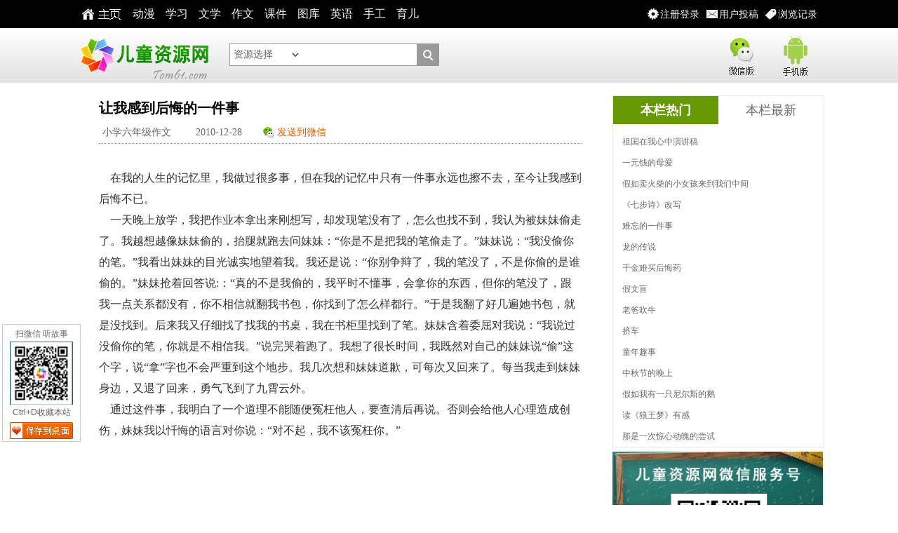

--- FILE ---
content_type: text/html
request_url: https://tom61.com/youxiuzuowen/xiaoxueliunianjizuowen/2010-12-29/1293594766171585.html
body_size: 6136
content:
<!DOCTYPE html>
<html>
<head>
<meta charset="utf-8" />
<TITLE>让我感到后悔的一件事作文_小学六年级作文_优秀作文_中国儿童资源网</TITLE>
 <META content="让我感到后悔的一件事作文,小学六年级作文,优秀作文" name="keywords">
 <META content="让我感到后悔的一件事作文、小学六年级作文、大量小学到初中的优秀作文资源，中国儿童资源网欢迎您！" name="description">
<meta name="viewport" content="width=device-width"/>
<meta name="mobile-agent" content="format=html5;url=http://m.tom61.com/show.php?classid=561&id=171585">
<link href="//css.tom61.com/style2014/tom_core.css" rel="stylesheet" type="text/css" />
<script type="text/javascript" src="//css.tom61.com/style2014/jquery.js"></script>
<link rel="shortcut icon" href="/favicon.ico"  type="image/x-icon" />
<link rel="Bookmark" href="/favicon.ico" />
<!--[if lt IE 7]> 
<script type="text/javascript" src="//css.tom61.com/style2014/minmax.js"></script> 
<![endif]-->
<meta name="renderer" content="ie-comp"> 
</head>

<body>

<!--头部star-->
<script type="text/javascript">
<!--
/*弹窗iframe*/
$(document).ready(function(){$(".iframe").colorbox({iframe:true,speed:100, overlayClose:true, opacity:0.3, scrolling:false, width:"412px", height:"480px"});
/*弹窗html*/
$(".inline").colorbox({inline:true, speed:100, overlayClose:true, opacity:0.3, scrolling:false, width:"412px", height:"412px"});
/*弹图*/
$(".ps").colorbox({rel:'ps',transition:"none"});});
/*记录*/
$(function(){	var json = eval("("+$.cookie("hisArt")+")");
var list = "";	
for(var i=0; i<json.length;i++){
		list = list + "<li><a href='"+json[i].url+"' target='_blank'>"+json[i].title+"</a></li>";
	}
$("#t_list").html(list);
});
//-->
</script> 

<!--取播放记录开始-->
<div style='display:none'>
<div id="thistitle">让我感到后悔的一件事</div>
<div id="t_list"></div>
</div>
<!--取播放记录结束--> 

<!--网页头部开始--> 

<!--头部star-->
<div id="t_header">
<div class="t_header_box">

<div class="t_topnav">
<a  class="t_logozy" href="//www.tom61.com" target="_blank"><b>主页</b></a>
<a  href="//www.tom61.com/dhpzj/" target="_blank">动漫</a> 
<a  href="//www.tom61.com/FLASHzhiyuang/FLASHzhishilei/" target="_blank">学习</a> 
<a  href="//www.tom61.com/ertongwenxue/" target="_blank">文学</a>
<a  href="//www.tom61.com/youxiuzuowen/" target="_blank">作文</a> 
<a  href="//www.tom61.com/xiaoxuekejian/" target="_blank">课件</a> 
<a  href="//www.tom61.com/shaoertuku/" target="_blank">图库</a>
<a  href="//www.tom61.com/FLASHzhiyuang/FLASHyingyulei/" target="_blank">英语</a>
<a  href="//www.tom61.com/shougongzhizuo/" target="_blank">手工</a>
<a  href="//www.tom61.com/yuerdaquan/" target="_blank">育儿</a>
 </div>

<div class="t_topnavm"> 
<a title="您的浏览记录" href="#t_list"  class="menu_jl inline">浏览记录</a>
<a href="//www.tom61.com/e/DoInfo/ChangeClass.php?mid=17" target="_blank"  class="menu_tg">用户投稿</a>
<a href="//www.tom61.com/e/member/iframe/index.php" title="注册登录" class="menu_dl iframe">注册登录</a>
</div>

</div>
</div>
<!--头部end--> 


<!--头部LOGO-star-->

<div class="m-headertop">
<div class="inner">

<h1 class="m-logo notxt"><a href="//www.tom61.com"  target="_blank">中国儿童资源网</a></h1>

<div class="m-sch">
<form name=search_news method=post action='//www.tom61.com/e/search/index.php' onsubmit='return search_check(document.search_news);'   target="_blank">
            <input type=hidden name=show value="title">
            <input type=hidden name=tempid value="1">
             <input name="keyboard" type="text" id="keyboard" value="" size="8">
                <select name="tbname" id="tbname" class="select">
                  <option value="#">资源选择</option>
                   <option value="dzkb">电子课本</option>
                  <option value="videozj">动画片</option>
                  <option value="download ">小学课件</option>
                  <option value="article">儿童文学</option>
                  <option value="zuowen">优秀作文</option>
                  <option value="news">育儿百科</option>
                  <option value="up">用户投稿</option>
                  <option value="cyzd">成语字典</option>
                  <option value="xhzd">新华字典</option>
                  <option value="photo">图片简笔画</option>
                  <option value="miyu">谜语急转弯</option>
                </select>
                <button type="submit">&nbsp;&nbsp;</button>
</form>
</div>


<div class="m-sj-bg"> 
<a href="//www.tom61.com/wx.html" title="微信版" class="m-wx notxt iframe">微信版</a>
 <a href="//www.tom61.com/sj.html" class="m-sj notxt iframe">手机版</a> 
</div>

</div>
</div>

<!--头部LOGO-end--> 
<!--头部end--> 

<!--主体开始-->

<div class="t_main_box">
<div class="h6"></div>

<!--列表区开始-->
<div id="t_lb_box">
<!--左侧开始-->
<div class="t_lb_l"> 
<!--外边线开始-->
<div class="t_b pb16 mh1200">

<!--文本区开始-->
<div class="t_news">
<h1>让我感到后悔的一件事</h1>
<div class="t_news_top">
<a target="_blank" href="/youxiuzuowen/xiaoxueliunianjizuowen/" title="小学六年级作文"  class="topa">小学六年级作文</a>
<b class="topa">2010-12-28</b>
<a href="//www.tom61.com/e/memberconnect/wx/tosj.php?fid=17&id=171585"  class="fswx iframe cc">发送到微信</a> 
<span>
<div class="bdsharebuttonbox">
<a href="#" class="bds_qzone" data-cmd="qzone" title="分享到QQ空间"></a>
<a href="#" class="bds_tsina" data-cmd="tsina" title="分享到新浪微博"></a>
<a href="#" class="bds_tqq" data-cmd="tqq" title="分享到腾讯微博"></a>
<a href="#" class="bds_renren" data-cmd="renren" title="分享到人人网"></a>
<a href="#" class="bds_weixin" data-cmd="weixin" title="分享到微信"></a>
<a href="#" class="bds_more" data-cmd="more"></a>
</div>
</span>
</div>
<div class="l5"></div>
<div class="t_news_txt">
<br>&nbsp;&nbsp;&nbsp;&nbsp;在我的人生的记忆里，我做过很多事，但在我的记忆中只有一件事永远也擦不去，至今让我感到后悔不已。<br>&nbsp;&nbsp;&nbsp;&nbsp;一天晚上放学，我把作业本拿出来刚想写，却发现笔没有了，怎么也找不到，我认为被妹妹偷走了。我越想越像妹妹偷的，抬腿就跑去问妹妹：“你是不是把我的笔偷走了。”妹妹说：“我没偷你的笔。”我看出妹妹的目光诚实地望着我。我还是说：“你别争辩了，我的笔没了，不是你偷的是谁偷的。”妹妹抢着回答说:：“真的不是我偷的，我平时不懂事，会拿你的东西，但你的笔没了，跟我一点关系都没有，你不相信就翻我书包，你找到了怎么样都行。”于是我翻了好几遍她书包，就是没找到。后来我又仔细找了找我的书桌，我在书柜里找到了笔。妹妹含着委屈对我说：“我说过没偷你的笔，你就是不相信我。”说完哭着跑了。我想了很长时间，我既然对自己的妹妹说“偷”这个字，说“拿”字也不会严重到这个地步。我几次想和妹妹道歉，可每次又回来了。每当我走到妹妹身边，又退了回来，勇气飞到了九霄云外。<br>&nbsp;&nbsp;&nbsp;&nbsp;通过这件事，我明白了一个道理不能随便冤枉他人，要查清后再说。否则会给他人心理造成创伤，妹妹我以忏悔的语言对你说：“对不起，我不该冤枉你。”</font>
</div>
<div class="t_fy"></div>
</div>
<!--文本区结束-->
<div class="h6 pt16"></div>
<div class="t_b" id="PAGE_AD_6">
<!--760*90全站-->

</div>


<!--相关资源开始-->
<div class="t_b">
<div class="big">相关资源</div>
<div class="t_auto pb10">
SQL Error: <li class="t_dhli w30">
<a href="/youxiuzuowen/xiaoxueliunianjizuowen/2016-10-10/1476090837271223.html" target="_blank" title="日记_我是 “一根筋”">日记_我是 “一根筋”</a>
</li><li class="t_dhli w30">
<a href="/youxiuzuowen/xiaoxueliunianjizuowen/2016-09-21/1474425545267429.html" target="_blank" title="我后悔了_450字">我后悔了_450字</a>
</li><li class="t_dhli w30">
<a href="/youxiuzuowen/xiaoxueliunianjizuowen/2011-04-19/1303203218226004.html" target="_blank" title="后悔没来得及说声爱你">后悔没来得及说声爱你</a>
</li><li class="t_dhli w30">
<a href="/youxiuzuowen/xiaoxueliunianjizuowen/2011-04-19/1303203176225699.html" target="_blank" title="最后悔的一件事">最后悔的一件事</a>
</li><li class="t_dhli w30">
<a href="/youxiuzuowen/xiaoxueliunianjizuowen/2011-04-19/1303203135225392.html" target="_blank" title="我后悔的一件事">我后悔的一件事</a>
</li><li class="t_dhli w30">
<a href="/youxiuzuowen/xiaoxueliunianjizuowen/2011-04-19/1303204026227156.html" target="_blank" title="一件令我很后悔的事">一件令我很后悔的事</a>
</li><li class="t_dhli w30">
<a href="/youxiuzuowen/xiaoxueliunianjizuowen/2011-04-18/1303124147225045.html" target="_blank" title="最后悔的事">最后悔的事</a>
</li><li class="t_dhli w30">
<a href="/youxiuzuowen/xiaoxueliunianjizuowen/2011-04-18/1303120899223910.html" target="_blank" title="我有后悔药1">我有后悔药1</a>
</li><li class="t_dhli w30">
<a href="/youxiuzuowen/xiaoxueliunianjizuowen/2011-04-18/1303124020224378.html" target="_blank" title="后悔的事">后悔的事</a>
</li><li class="t_dhli w30">
<a href="/youxiuzuowen/xiaoxueliunianjizuowen/2011-04-18/1303120370221316.html" target="_blank" title="我真后悔!">我真后悔!</a>
</li><li class="t_dhli w30">
<a href="/youxiuzuowen/xiaoxueliunianjizuowen/2011-03-28/1301278193217960.html" target="_blank" title="这事真让我后悔">这事真让我后悔</a>
</li><li class="t_dhli w30">
<a href="/youxiuzuowen/xiaoxueliunianjizuowen/2011-03-28/1301278788218968.html" target="_blank" title="对不起！后悔！（样文）">对不起！后悔！（样文）</a>
</li><li class="t_dhli w30">
<a href="/youxiuzuowen/xiaoxueliunianjizuowen/2011-03-28/1301278770218895.html" target="_blank" title="我真后悔">我真后悔</a>
</li><li class="t_dhli w30">
<a href="/youxiuzuowen/xiaoxueliunianjizuowen/2011-03-28/1301279158219769.html" target="_blank" title="一件令我后悔的事">一件令我后悔的事</a>
</li><li class="t_dhli w30">
<a href="/youxiuzuowen/xiaoxueliunianjizuowen/2011-03-28/1301279752220741.html" target="_blank" title="我最后悔的一件事">我最后悔的一件事</a>
</li><li class="t_dhli w30">
<a href="/youxiuzuowen/xiaoxueliunianjizuowen/2011-03-28/1301278090217498.html" target="_blank" title="那一次，我真后悔">那一次，我真后悔</a>
</li><li class="t_dhli w30">
<a href="/youxiuzuowen/xiaoxueliunianjizuowen/2011-03-28/1301278619218212.html" target="_blank" title="想起这件事我就后悔">想起这件事我就后悔</a>
</li><li class="t_dhli w30">
<a href="/youxiuzuowen/xiaoxueliunianjizuowen/2011-03-28/1301278619218207.html" target="_blank" title="最后悔的一件事">最后悔的一件事</a>
</li><li class="t_dhli w30">
<a href="/youxiuzuowen/xiaoxueliunianjizuowen/2011-03-28/1301279020219131.html" target="_blank" title="我真后悔">我真后悔</a>
</li><li class="t_dhli w30">
<a href="/youxiuzuowen/xiaoxueliunianjizuowen/2011-03-25/1301063442213767.html" target="_blank" title="一件后悔的事">一件后悔的事</a>
</li><li class="t_dhli w30">
<a href="/youxiuzuowen/xiaoxueliunianjizuowen/2011-03-25/1301063401213577.html" target="_blank" title="后悔的一件事">后悔的一件事</a>
</li><li class="t_dhli w30">
<a href="/youxiuzuowen/xiaoxueliunianjizuowen/2011-03-25/1301063357213404.html" target="_blank" title="后悔的事">后悔的事</a>
</li><li class="t_dhli w30">
<a href="/youxiuzuowen/xiaoxueliunianjizuowen/2011-03-25/1301063859215254.html" target="_blank" title="最后悔的一件事">最后悔的一件事</a>
</li><li class="t_dhli w30">
<a href="/youxiuzuowen/xiaoxueliunianjizuowen/2011-03-25/1301064282216208.html" target="_blank" title="一件后悔的事">一件后悔的事</a>
</li><li class="t_dhli w30">
<a href="/youxiuzuowen/xiaoxueliunianjizuowen/2011-03-25/1301063839215159.html" target="_blank" title="一件后悔的事">一件后悔的事</a>
</li><li class="t_dhli w30">
<a href="/youxiuzuowen/xiaoxueliunianjizuowen/2011-03-14/1300069219210957.html" target="_blank" title="我非常后悔">我非常后悔</a>
</li><li class="t_dhli w30">
<a href="/youxiuzuowen/xiaoxueliunianjizuowen/2011-03-14/1300069213210906.html" target="_blank" title="一件让我后悔的事">一件让我后悔的事</a>
</li><li class="t_dhli w30">
<a href="/youxiuzuowen/xiaoxueliunianjizuowen/2011-03-14/1300069192210774.html" target="_blank" title="一节令我后悔的课">一节令我后悔的课</a>
</li><li class="t_dhli w30">
<a href="/youxiuzuowen/xiaoxueliunianjizuowen/2011-03-14/1300073743212661.html" target="_blank" title="后悔抢先">后悔抢先</a>
</li><li class="t_dhli w30">
<a href="/youxiuzuowen/xiaoxueliunianjizuowen/2011-03-14/1300073690212524.html" target="_blank" title="后悔之后">后悔之后</a>
</li><li class="t_dhli w30">
<a href="/youxiuzuowen/xiaoxueliunianjizuowen/2011-03-14/1300073646212356.html" target="_blank" title="世上哪有后悔药?">世上哪有后悔药?</a>
</li><li class="t_dhli w30">
<a href="/youxiuzuowen/xiaoxueliunianjizuowen/2011-03-14/1300073645212346.html" target="_blank" title="使我后悔的一件事">使我后悔的一件事</a>
</li><li class="t_dhli w30">
<a href="/youxiuzuowen/xiaoxueliunianjizuowen/2011-03-14/1300069117210283.html" target="_blank" title="后悔的一件事">后悔的一件事</a>
</li><li class="t_dhli w30">
<a href="/youxiuzuowen/xiaoxueliunianjizuowen/2011-03-14/1300073598211954.html" target="_blank" title="世上没有后悔药">世上没有后悔药</a>
</li><li class="t_dhli w30">
<a href="/youxiuzuowen/xiaoxueliunianjizuowen/2011-03-14/1300073578211779.html" target="_blank" title="最后悔的一件事">最后悔的一件事</a>
</li><li class="t_dhli w30">
<a href="/youxiuzuowen/xiaoxueliunianjizuowen/2011-03-14/1300069069209869.html" target="_blank" title="一件让我后悔的事">一件让我后悔的事</a>
</li></div>
</div>
<!--相关资源结束-->


<!--评论开始-->
<!--评论开始--><div class="t_b">
<div class="w96">
</div>
</div><!--评论结束-->
<!--评论结束-->

</div>
<!--外边线结束-->
</div>
<!--左侧结束-->



<!--右侧开始-->
<div id="t_lb_r"> 
<!--ad开始-->
<div class="t_b" id="PAGE_AD_1">
<!--300*250右上首屏-->


</div>
<!--ad结束-->
<!--ad开始-->
<div class="h6"></div>
<div class="t_b" id="PAGE_AD_2">
<!--300*250右下首屏-->


</div>
<!--ad结束-->


<!--右侧排行开始-->
<div class="h6"></div>
<div class="t_m">
<div class="t_b_t">
<ul id="head1" class="t_tj_tab">
<li><a href="#">本栏热门</a></li>
<li><a href="#">本栏最新</a></li>
</ul>
</div>
                   
<div class="t_auto pt10 pb10" id="Mhead1_0">
<ul>
<script src=//css.tom61.com/js/class/class561_hotnews.js></script>
</ul>
</div>
                   
<div class="t_auto  pt10 pb10" id="Mhead1_1">
<ul>
<script src=//css.tom61.com/js/class/class561_newnews.js></script>
</ul>
</div>
</div>
<!--右侧排行结束--> 

<!--ad开始-->
<div class="h6"></div>
<div class="t_b" id="PAGE_AD_3">
<!--300*250右上次屏-->
<script type="text/javascript" src="//css.tom61.com/js/acmsd/thea17.js"></script>
</div>

<div class="h6"></div>
<div class="t_b" id="PAGE_AD_5">
<!--300*250右下次屏-->
<script type="text/javascript" src="//css.tom61.com/js/acmsd/thea18.js"></script>
</div>

<!--ad结束-->
</div>
<!--右侧结束--> 

</div>
<!--列表区结束--> 

</div>
<!--主体结束--> 
<script type="text/javascript">
<!--
BtTab();
//-->
</script>

<!--页尾开始-->
<!--页尾开始-->
<div class="h6"></div>
<div id="t_footer">
<div class="t_footer_box">

<div class="t_footer_nr"> <span>在线视频</span> 
<a href="//www.tom61.com/dhpzj/" target="_blank">儿童动画片</a>
<a href="//www.tom61.com/FLASHzhiyuang/FLASHgequlei/" target="_blank">儿歌视频</a> 
<a href="//www.tom61.com/FLASHzhiyuang/FLASHgequlei/" target="_blank">益智小故事</a> 
<a href="//www.tom61.com/dhpzj/ertongwudaodaquan/" target="_blank">儿童舞蹈</a> 
</div>


<div class="t_footer_nr"> <span>FLASH资源</span> 
<a href="//www.tom61.com/FLASHzhiyuang/FLASHgequlei/" target="_blank">儿童歌曲</a>
<a href="//www.tom61.com/FLASHzhiyuang/FLASHgequlei/" target="_blank">益智故事</a>
<a href="//www.tom61.com/FLASHzhiyuang/FLASHzhishilei/" target="_blank">知识百科</a> 
<a href="//www.tom61.com/FLASHzhiyuang/FLASHyingyulei/" target="_blank">儿童英语</a> 
<a href="//www.tom61.com/FLASHzhiyuang/xiaoxueshuxue/" target="_blank">小学数学</a>
<a href="//www.tom61.com/FLASHzhiyuang/ertonggushi/" target="_blank">儿童古诗</a>
<a href="//www.tom61.com/FLASHzhiyuang/kantushizi/" target="_blank">看图识字</a>
</div>


<div class="t_footer_nr"> <span>文学绘本</span>
<a href="//www.tom61.com/ertongwenxue/" target="_blank">儿童文学</a>
<a href="//www.tom61.com/youxiuzuowen/" target="_blank">优秀作文</a>
<a href="//www.tom61.com/xiaoxuezuowen/" target="_blank">作文素材</a>
<a href="//www.tom61.com/baikequanshu/" target="_blank">百科全书</a>
<a href="//www.tom61.com/shiwangeweishime/" target="_blank">十万个为什么</a>
<a href="//www.tom61.com/yuerdaquan/" target="_blank">父母学堂</a>
</div>


<div class="t_footer_nr"> <span>其它资源</span>
<a href="//www.tom61.com/xiaoxuedianzikeben/" target="_blank">小学电子课本</a>
<a href="//www.tom61.com/xiaoxuekejian/" target="_blank">小学课件大全</a>
<a href="//www.tom61.com/shaoertuku/" target="_blank">图库简笔画</a>
<a href="//www.tom61.com/caimiyu/" target="_blank">猜谜语急转弯</a><a href="//www.tom61.com/top/index.html" target="_blank">教学工具</a>
</div>


<div class="t_footer_gzwm"> <span>关注我们</span> 
<div class="t_footer_gz">

<a href="http://t.qq.com/etzjzx"  title="关注腾讯微博"  target="_blank"><img src="//css.tom61.com/style2014/txwb.gif" alt="关注腾讯微博" /></a>
<a href="http://weibo.com/tom61wb"  title="关注新浪微博"  target="_blank"><img src="//css.tom61.com/style2014/xlwb.gif" alt="关注新浪微博" /></a>
<a href="http://user.qzone.qq.com/124233247"  title="认证QQ空间"  target="_blank"><img src="//css.tom61.com/style2014/qqkj.gif" alt="认证QQ空间" /></a>
</div>
<div class="t_footer_wx"><img src="//css.tom61.com/style2014/wxfoot.gif" width="100px" height="100px" alt="关注儿童资源网微信">扫微信&nbsp;&nbsp;听故事</div>
</div>

<div class="clear"></div>
</div>
<div class="t_footer_row">
<ul>
<li><a href="//www.tom61.com/guanyuwomen/2388.html" target="_blank">网站简介</a>|<a href="//www.tom61.com/map.html" target="_blank">网站地图</a>|<a href="//www.tom61.com/guanyuwomen/2008-03-21/49.html" target="_blank">版权声明</a>|<a href="//www.tom61.com/guanyuwomen/2008-03-21/50.html" target="_blank">广告业务</a>|<a href="//www.tom61.com/guanyuwomen/2008-03-21/48.html" target="_blank">联系我们</a>|<a href="//www.tom61.com/link.html" target="_blank">友情链接</a>|<a href="//www.tom61.com/guanyuwomen/16169.html" target="_blank">下载帮助</a>|<a href="//www.tom61.com/guanyuwomen/2386.html" target="_blank">积分计划</a></li>
</ul>
<ul>
<li><a  href="//www.tom61.com">中国儿童资源网版权所有 Copyright &copy; 2007-2011 Tom61.com Inc. All Rights Reserved.</a></li>
</ul>
<ul>
<li><a  href="http://www.miibeian.gov.cn/" target="_blank">晋ICP备07002681号-1</a>
<a  href="http://www.miibeian.gov.cn/" target="_blank">晋电子公告备[2008]020号</a>
<a  href="http://sq.ccm.gov.cn:80/ccnt/sczr/service/business/emark/toDetail/344f3fc521094bdab00d7d258ad9d9ef" target="_blank">晋网文〔2015〕2086-005号</a>
</li>
</ul>
<ul>
<li><a  href="//www.tom61.com/guanyuwomen/2008-03-21/49.html" target="_blank">作品版权归作者所有，如果侵犯了您的版权，请联系我们，本站将在3个工作日内删除。</a></li>
</ul>
</div>
<div class="clear"></div>
</div>
<!--页尾结束--> 

<!--页尾结束--> 
<script type="text/javascript">
<!--
BtTab();
/* 图片lazyload */
$("img.lazy").show().lazyload({effect : "fadeIn",threshold : 200,skip_invisible : false});
//-->
</script>
<!-- 浮层 begin -->
<script type="text/javascript" src="//css.tom61.com/js/acmsd/thea8.js"></script>
<!-- 浮层 end -->
<!-- wx begin -->
<script type="text/javascript" src="//css.tom61.com/js/acmsd/thea9.js"></script>
<!-- wx end -->
<!-- 统计 -->
<script src="/e/public/onclick/?enews=donews&classid=561&id=171585"></script>
</body>
</html>